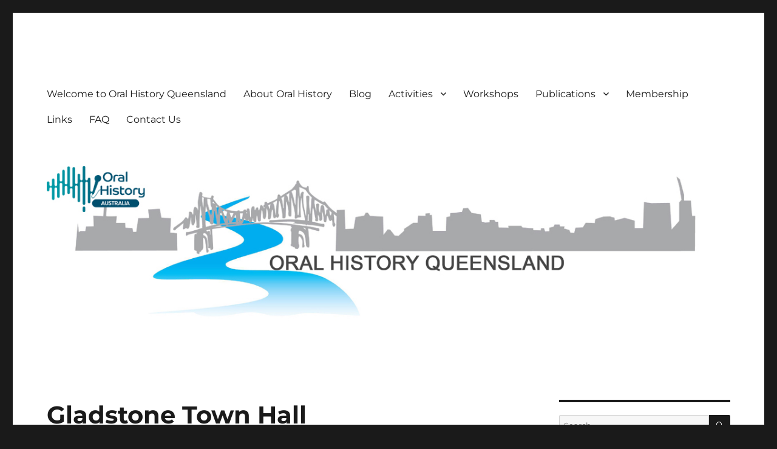

--- FILE ---
content_type: text/html; charset=UTF-8
request_url: https://ohq.org.au/gladstone-town-hall/
body_size: 8294
content:
<!DOCTYPE html>
<html lang="en-AU" class="no-js">
<head>
	<meta charset="UTF-8">
	<meta name="viewport" content="width=device-width, initial-scale=1.0">
	<link rel="profile" href="https://gmpg.org/xfn/11">
		<script>
(function(html){html.className = html.className.replace(/\bno-js\b/,'js')})(document.documentElement);
//# sourceURL=twentysixteen_javascript_detection
</script>
<title>Gladstone Town Hall &#8211; OHQ</title>
<meta name='robots' content='max-image-preview:large' />
<link rel='dns-prefetch' href='//www.googletagmanager.com' />
<link rel="alternate" type="application/rss+xml" title="OHQ &raquo; Feed" href="https://ohq.org.au/feed/" />
<link rel="alternate" type="application/rss+xml" title="OHQ &raquo; Comments Feed" href="https://ohq.org.au/comments/feed/" />
<link rel="alternate" title="oEmbed (JSON)" type="application/json+oembed" href="https://ohq.org.au/wp-json/oembed/1.0/embed?url=https%3A%2F%2Fohq.org.au%2Fgladstone-town-hall%2F" />
<link rel="alternate" title="oEmbed (XML)" type="text/xml+oembed" href="https://ohq.org.au/wp-json/oembed/1.0/embed?url=https%3A%2F%2Fohq.org.au%2Fgladstone-town-hall%2F&#038;format=xml" />
<style id='wp-img-auto-sizes-contain-inline-css'>
img:is([sizes=auto i],[sizes^="auto," i]){contain-intrinsic-size:3000px 1500px}
/*# sourceURL=wp-img-auto-sizes-contain-inline-css */
</style>
<style id='wp-emoji-styles-inline-css'>

	img.wp-smiley, img.emoji {
		display: inline !important;
		border: none !important;
		box-shadow: none !important;
		height: 1em !important;
		width: 1em !important;
		margin: 0 0.07em !important;
		vertical-align: -0.1em !important;
		background: none !important;
		padding: 0 !important;
	}
/*# sourceURL=wp-emoji-styles-inline-css */
</style>
<style id='wp-block-library-inline-css'>
:root{--wp-block-synced-color:#7a00df;--wp-block-synced-color--rgb:122,0,223;--wp-bound-block-color:var(--wp-block-synced-color);--wp-editor-canvas-background:#ddd;--wp-admin-theme-color:#007cba;--wp-admin-theme-color--rgb:0,124,186;--wp-admin-theme-color-darker-10:#006ba1;--wp-admin-theme-color-darker-10--rgb:0,107,160.5;--wp-admin-theme-color-darker-20:#005a87;--wp-admin-theme-color-darker-20--rgb:0,90,135;--wp-admin-border-width-focus:2px}@media (min-resolution:192dpi){:root{--wp-admin-border-width-focus:1.5px}}.wp-element-button{cursor:pointer}:root .has-very-light-gray-background-color{background-color:#eee}:root .has-very-dark-gray-background-color{background-color:#313131}:root .has-very-light-gray-color{color:#eee}:root .has-very-dark-gray-color{color:#313131}:root .has-vivid-green-cyan-to-vivid-cyan-blue-gradient-background{background:linear-gradient(135deg,#00d084,#0693e3)}:root .has-purple-crush-gradient-background{background:linear-gradient(135deg,#34e2e4,#4721fb 50%,#ab1dfe)}:root .has-hazy-dawn-gradient-background{background:linear-gradient(135deg,#faaca8,#dad0ec)}:root .has-subdued-olive-gradient-background{background:linear-gradient(135deg,#fafae1,#67a671)}:root .has-atomic-cream-gradient-background{background:linear-gradient(135deg,#fdd79a,#004a59)}:root .has-nightshade-gradient-background{background:linear-gradient(135deg,#330968,#31cdcf)}:root .has-midnight-gradient-background{background:linear-gradient(135deg,#020381,#2874fc)}:root{--wp--preset--font-size--normal:16px;--wp--preset--font-size--huge:42px}.has-regular-font-size{font-size:1em}.has-larger-font-size{font-size:2.625em}.has-normal-font-size{font-size:var(--wp--preset--font-size--normal)}.has-huge-font-size{font-size:var(--wp--preset--font-size--huge)}.has-text-align-center{text-align:center}.has-text-align-left{text-align:left}.has-text-align-right{text-align:right}.has-fit-text{white-space:nowrap!important}#end-resizable-editor-section{display:none}.aligncenter{clear:both}.items-justified-left{justify-content:flex-start}.items-justified-center{justify-content:center}.items-justified-right{justify-content:flex-end}.items-justified-space-between{justify-content:space-between}.screen-reader-text{border:0;clip-path:inset(50%);height:1px;margin:-1px;overflow:hidden;padding:0;position:absolute;width:1px;word-wrap:normal!important}.screen-reader-text:focus{background-color:#ddd;clip-path:none;color:#444;display:block;font-size:1em;height:auto;left:5px;line-height:normal;padding:15px 23px 14px;text-decoration:none;top:5px;width:auto;z-index:100000}html :where(.has-border-color){border-style:solid}html :where([style*=border-top-color]){border-top-style:solid}html :where([style*=border-right-color]){border-right-style:solid}html :where([style*=border-bottom-color]){border-bottom-style:solid}html :where([style*=border-left-color]){border-left-style:solid}html :where([style*=border-width]){border-style:solid}html :where([style*=border-top-width]){border-top-style:solid}html :where([style*=border-right-width]){border-right-style:solid}html :where([style*=border-bottom-width]){border-bottom-style:solid}html :where([style*=border-left-width]){border-left-style:solid}html :where(img[class*=wp-image-]){height:auto;max-width:100%}:where(figure){margin:0 0 1em}html :where(.is-position-sticky){--wp-admin--admin-bar--position-offset:var(--wp-admin--admin-bar--height,0px)}@media screen and (max-width:600px){html :where(.is-position-sticky){--wp-admin--admin-bar--position-offset:0px}}

/*# sourceURL=wp-block-library-inline-css */
</style><style id='global-styles-inline-css'>
:root{--wp--preset--aspect-ratio--square: 1;--wp--preset--aspect-ratio--4-3: 4/3;--wp--preset--aspect-ratio--3-4: 3/4;--wp--preset--aspect-ratio--3-2: 3/2;--wp--preset--aspect-ratio--2-3: 2/3;--wp--preset--aspect-ratio--16-9: 16/9;--wp--preset--aspect-ratio--9-16: 9/16;--wp--preset--color--black: #000000;--wp--preset--color--cyan-bluish-gray: #abb8c3;--wp--preset--color--white: #fff;--wp--preset--color--pale-pink: #f78da7;--wp--preset--color--vivid-red: #cf2e2e;--wp--preset--color--luminous-vivid-orange: #ff6900;--wp--preset--color--luminous-vivid-amber: #fcb900;--wp--preset--color--light-green-cyan: #7bdcb5;--wp--preset--color--vivid-green-cyan: #00d084;--wp--preset--color--pale-cyan-blue: #8ed1fc;--wp--preset--color--vivid-cyan-blue: #0693e3;--wp--preset--color--vivid-purple: #9b51e0;--wp--preset--color--dark-gray: #1a1a1a;--wp--preset--color--medium-gray: #686868;--wp--preset--color--light-gray: #e5e5e5;--wp--preset--color--blue-gray: #4d545c;--wp--preset--color--bright-blue: #007acc;--wp--preset--color--light-blue: #9adffd;--wp--preset--color--dark-brown: #402b30;--wp--preset--color--medium-brown: #774e24;--wp--preset--color--dark-red: #640c1f;--wp--preset--color--bright-red: #ff675f;--wp--preset--color--yellow: #ffef8e;--wp--preset--gradient--vivid-cyan-blue-to-vivid-purple: linear-gradient(135deg,rgb(6,147,227) 0%,rgb(155,81,224) 100%);--wp--preset--gradient--light-green-cyan-to-vivid-green-cyan: linear-gradient(135deg,rgb(122,220,180) 0%,rgb(0,208,130) 100%);--wp--preset--gradient--luminous-vivid-amber-to-luminous-vivid-orange: linear-gradient(135deg,rgb(252,185,0) 0%,rgb(255,105,0) 100%);--wp--preset--gradient--luminous-vivid-orange-to-vivid-red: linear-gradient(135deg,rgb(255,105,0) 0%,rgb(207,46,46) 100%);--wp--preset--gradient--very-light-gray-to-cyan-bluish-gray: linear-gradient(135deg,rgb(238,238,238) 0%,rgb(169,184,195) 100%);--wp--preset--gradient--cool-to-warm-spectrum: linear-gradient(135deg,rgb(74,234,220) 0%,rgb(151,120,209) 20%,rgb(207,42,186) 40%,rgb(238,44,130) 60%,rgb(251,105,98) 80%,rgb(254,248,76) 100%);--wp--preset--gradient--blush-light-purple: linear-gradient(135deg,rgb(255,206,236) 0%,rgb(152,150,240) 100%);--wp--preset--gradient--blush-bordeaux: linear-gradient(135deg,rgb(254,205,165) 0%,rgb(254,45,45) 50%,rgb(107,0,62) 100%);--wp--preset--gradient--luminous-dusk: linear-gradient(135deg,rgb(255,203,112) 0%,rgb(199,81,192) 50%,rgb(65,88,208) 100%);--wp--preset--gradient--pale-ocean: linear-gradient(135deg,rgb(255,245,203) 0%,rgb(182,227,212) 50%,rgb(51,167,181) 100%);--wp--preset--gradient--electric-grass: linear-gradient(135deg,rgb(202,248,128) 0%,rgb(113,206,126) 100%);--wp--preset--gradient--midnight: linear-gradient(135deg,rgb(2,3,129) 0%,rgb(40,116,252) 100%);--wp--preset--font-size--small: 13px;--wp--preset--font-size--medium: 20px;--wp--preset--font-size--large: 36px;--wp--preset--font-size--x-large: 42px;--wp--preset--spacing--20: 0.44rem;--wp--preset--spacing--30: 0.67rem;--wp--preset--spacing--40: 1rem;--wp--preset--spacing--50: 1.5rem;--wp--preset--spacing--60: 2.25rem;--wp--preset--spacing--70: 3.38rem;--wp--preset--spacing--80: 5.06rem;--wp--preset--shadow--natural: 6px 6px 9px rgba(0, 0, 0, 0.2);--wp--preset--shadow--deep: 12px 12px 50px rgba(0, 0, 0, 0.4);--wp--preset--shadow--sharp: 6px 6px 0px rgba(0, 0, 0, 0.2);--wp--preset--shadow--outlined: 6px 6px 0px -3px rgb(255, 255, 255), 6px 6px rgb(0, 0, 0);--wp--preset--shadow--crisp: 6px 6px 0px rgb(0, 0, 0);}:where(.is-layout-flex){gap: 0.5em;}:where(.is-layout-grid){gap: 0.5em;}body .is-layout-flex{display: flex;}.is-layout-flex{flex-wrap: wrap;align-items: center;}.is-layout-flex > :is(*, div){margin: 0;}body .is-layout-grid{display: grid;}.is-layout-grid > :is(*, div){margin: 0;}:where(.wp-block-columns.is-layout-flex){gap: 2em;}:where(.wp-block-columns.is-layout-grid){gap: 2em;}:where(.wp-block-post-template.is-layout-flex){gap: 1.25em;}:where(.wp-block-post-template.is-layout-grid){gap: 1.25em;}.has-black-color{color: var(--wp--preset--color--black) !important;}.has-cyan-bluish-gray-color{color: var(--wp--preset--color--cyan-bluish-gray) !important;}.has-white-color{color: var(--wp--preset--color--white) !important;}.has-pale-pink-color{color: var(--wp--preset--color--pale-pink) !important;}.has-vivid-red-color{color: var(--wp--preset--color--vivid-red) !important;}.has-luminous-vivid-orange-color{color: var(--wp--preset--color--luminous-vivid-orange) !important;}.has-luminous-vivid-amber-color{color: var(--wp--preset--color--luminous-vivid-amber) !important;}.has-light-green-cyan-color{color: var(--wp--preset--color--light-green-cyan) !important;}.has-vivid-green-cyan-color{color: var(--wp--preset--color--vivid-green-cyan) !important;}.has-pale-cyan-blue-color{color: var(--wp--preset--color--pale-cyan-blue) !important;}.has-vivid-cyan-blue-color{color: var(--wp--preset--color--vivid-cyan-blue) !important;}.has-vivid-purple-color{color: var(--wp--preset--color--vivid-purple) !important;}.has-black-background-color{background-color: var(--wp--preset--color--black) !important;}.has-cyan-bluish-gray-background-color{background-color: var(--wp--preset--color--cyan-bluish-gray) !important;}.has-white-background-color{background-color: var(--wp--preset--color--white) !important;}.has-pale-pink-background-color{background-color: var(--wp--preset--color--pale-pink) !important;}.has-vivid-red-background-color{background-color: var(--wp--preset--color--vivid-red) !important;}.has-luminous-vivid-orange-background-color{background-color: var(--wp--preset--color--luminous-vivid-orange) !important;}.has-luminous-vivid-amber-background-color{background-color: var(--wp--preset--color--luminous-vivid-amber) !important;}.has-light-green-cyan-background-color{background-color: var(--wp--preset--color--light-green-cyan) !important;}.has-vivid-green-cyan-background-color{background-color: var(--wp--preset--color--vivid-green-cyan) !important;}.has-pale-cyan-blue-background-color{background-color: var(--wp--preset--color--pale-cyan-blue) !important;}.has-vivid-cyan-blue-background-color{background-color: var(--wp--preset--color--vivid-cyan-blue) !important;}.has-vivid-purple-background-color{background-color: var(--wp--preset--color--vivid-purple) !important;}.has-black-border-color{border-color: var(--wp--preset--color--black) !important;}.has-cyan-bluish-gray-border-color{border-color: var(--wp--preset--color--cyan-bluish-gray) !important;}.has-white-border-color{border-color: var(--wp--preset--color--white) !important;}.has-pale-pink-border-color{border-color: var(--wp--preset--color--pale-pink) !important;}.has-vivid-red-border-color{border-color: var(--wp--preset--color--vivid-red) !important;}.has-luminous-vivid-orange-border-color{border-color: var(--wp--preset--color--luminous-vivid-orange) !important;}.has-luminous-vivid-amber-border-color{border-color: var(--wp--preset--color--luminous-vivid-amber) !important;}.has-light-green-cyan-border-color{border-color: var(--wp--preset--color--light-green-cyan) !important;}.has-vivid-green-cyan-border-color{border-color: var(--wp--preset--color--vivid-green-cyan) !important;}.has-pale-cyan-blue-border-color{border-color: var(--wp--preset--color--pale-cyan-blue) !important;}.has-vivid-cyan-blue-border-color{border-color: var(--wp--preset--color--vivid-cyan-blue) !important;}.has-vivid-purple-border-color{border-color: var(--wp--preset--color--vivid-purple) !important;}.has-vivid-cyan-blue-to-vivid-purple-gradient-background{background: var(--wp--preset--gradient--vivid-cyan-blue-to-vivid-purple) !important;}.has-light-green-cyan-to-vivid-green-cyan-gradient-background{background: var(--wp--preset--gradient--light-green-cyan-to-vivid-green-cyan) !important;}.has-luminous-vivid-amber-to-luminous-vivid-orange-gradient-background{background: var(--wp--preset--gradient--luminous-vivid-amber-to-luminous-vivid-orange) !important;}.has-luminous-vivid-orange-to-vivid-red-gradient-background{background: var(--wp--preset--gradient--luminous-vivid-orange-to-vivid-red) !important;}.has-very-light-gray-to-cyan-bluish-gray-gradient-background{background: var(--wp--preset--gradient--very-light-gray-to-cyan-bluish-gray) !important;}.has-cool-to-warm-spectrum-gradient-background{background: var(--wp--preset--gradient--cool-to-warm-spectrum) !important;}.has-blush-light-purple-gradient-background{background: var(--wp--preset--gradient--blush-light-purple) !important;}.has-blush-bordeaux-gradient-background{background: var(--wp--preset--gradient--blush-bordeaux) !important;}.has-luminous-dusk-gradient-background{background: var(--wp--preset--gradient--luminous-dusk) !important;}.has-pale-ocean-gradient-background{background: var(--wp--preset--gradient--pale-ocean) !important;}.has-electric-grass-gradient-background{background: var(--wp--preset--gradient--electric-grass) !important;}.has-midnight-gradient-background{background: var(--wp--preset--gradient--midnight) !important;}.has-small-font-size{font-size: var(--wp--preset--font-size--small) !important;}.has-medium-font-size{font-size: var(--wp--preset--font-size--medium) !important;}.has-large-font-size{font-size: var(--wp--preset--font-size--large) !important;}.has-x-large-font-size{font-size: var(--wp--preset--font-size--x-large) !important;}
/*# sourceURL=global-styles-inline-css */
</style>

<style id='classic-theme-styles-inline-css'>
/*! This file is auto-generated */
.wp-block-button__link{color:#fff;background-color:#32373c;border-radius:9999px;box-shadow:none;text-decoration:none;padding:calc(.667em + 2px) calc(1.333em + 2px);font-size:1.125em}.wp-block-file__button{background:#32373c;color:#fff;text-decoration:none}
/*# sourceURL=/wp-includes/css/classic-themes.min.css */
</style>
<link rel='stylesheet' id='fcbkbttn_icon-css' href='https://ohq.org.au/wp-content/plugins/facebook-button-plugin/css/icon.css?ver=2.77' media='all' />
<link rel='stylesheet' id='fcbkbttn_stylesheet-css' href='https://ohq.org.au/wp-content/plugins/facebook-button-plugin/css/style.css?ver=2.77' media='all' />
<link rel='stylesheet' id='twentysixteen-fonts-css' href='https://ohq.org.au/wp-content/themes/twentysixteen/fonts/merriweather-plus-montserrat-plus-inconsolata.css?ver=20230328' media='all' />
<link rel='stylesheet' id='genericons-css' href='https://ohq.org.au/wp-content/themes/twentysixteen/genericons/genericons.css?ver=20251101' media='all' />
<link rel='stylesheet' id='twentysixteen-style-css' href='https://ohq.org.au/wp-content/themes/twentysixteen/style.css?ver=20251202' media='all' />
<link rel='stylesheet' id='twentysixteen-block-style-css' href='https://ohq.org.au/wp-content/themes/twentysixteen/css/blocks.css?ver=20240817' media='all' />
<script src="https://ohq.org.au/wp-includes/js/jquery/jquery.min.js?ver=3.7.1" id="jquery-core-js"></script>
<script src="https://ohq.org.au/wp-includes/js/jquery/jquery-migrate.min.js?ver=3.4.1" id="jquery-migrate-js"></script>
<script id="twentysixteen-script-js-extra">
var screenReaderText = {"expand":"expand child menu","collapse":"collapse child menu"};
//# sourceURL=twentysixteen-script-js-extra
</script>
<script src="https://ohq.org.au/wp-content/themes/twentysixteen/js/functions.js?ver=20230629" id="twentysixteen-script-js" defer data-wp-strategy="defer"></script>
<link rel="https://api.w.org/" href="https://ohq.org.au/wp-json/" /><link rel="alternate" title="JSON" type="application/json" href="https://ohq.org.au/wp-json/wp/v2/posts/1523" /><link rel="EditURI" type="application/rsd+xml" title="RSD" href="https://ohq.org.au/xmlrpc.php?rsd" />
<meta name="generator" content="WordPress 6.9" />
<link rel="canonical" href="https://ohq.org.au/gladstone-town-hall/" />
<link rel='shortlink' href='https://ohq.org.au/?p=1523' />
<meta name="generator" content="Site Kit by Google 1.170.0" />		<style type="text/css" id="twentysixteen-header-css">
		.site-branding {
			margin: 0 auto 0 0;
		}

		.site-branding .site-title,
		.site-description {
			clip-path: inset(50%);
			position: absolute;
		}
		</style>
		</head>

<body class="wp-singular post-template-default single single-post postid-1523 single-format-standard wp-embed-responsive wp-theme-twentysixteen">
<div id="page" class="site">
	<div class="site-inner">
		<a class="skip-link screen-reader-text" href="#content">
			Skip to content		</a>

		<header id="masthead" class="site-header">
			<div class="site-header-main">
				<div class="site-branding">
											<p class="site-title"><a href="https://ohq.org.au/" rel="home" >OHQ</a></p>
												<p class="site-description">Oral History Queensland Inc</p>
									</div><!-- .site-branding -->

									<button id="menu-toggle" class="menu-toggle">Menu</button>

					<div id="site-header-menu" class="site-header-menu">
													<nav id="site-navigation" class="main-navigation" aria-label="Primary Menu">
								<div class="menu-main-menu-container"><ul id="menu-main-menu" class="primary-menu"><li id="menu-item-2422" class="menu-item menu-item-type-post_type menu-item-object-page menu-item-home menu-item-2422"><a href="https://ohq.org.au/">Welcome to Oral History Queensland</a></li>
<li id="menu-item-2423" class="menu-item menu-item-type-post_type menu-item-object-page menu-item-2423"><a href="https://ohq.org.au/oral-history/">About Oral History</a></li>
<li id="menu-item-2446" class="menu-item menu-item-type-post_type menu-item-object-page current_page_parent menu-item-2446"><a href="https://ohq.org.au/blog/">Blog</a></li>
<li id="menu-item-11" class="menu-item menu-item-type-custom menu-item-object-custom menu-item-has-children menu-item-11"><a href="#">Activities</a>
<ul class="sub-menu">
	<li id="menu-item-2425" class="menu-item menu-item-type-post_type menu-item-object-page menu-item-2425"><a href="https://ohq.org.au/conferences/">Upcoming Conferences</a></li>
	<li id="menu-item-4218" class="menu-item menu-item-type-post_type menu-item-object-page menu-item-4218"><a href="https://ohq.org.au/awards/">Awards</a></li>
	<li id="menu-item-2427" class="menu-item menu-item-type-post_type menu-item-object-page menu-item-2427"><a href="https://ohq.org.au/projects/">Projects</a></li>
	<li id="menu-item-2426" class="menu-item menu-item-type-post_type menu-item-object-page menu-item-2426"><a href="https://ohq.org.au/presentations/">Upcoming Presentations</a></li>
</ul>
</li>
<li id="menu-item-2424" class="menu-item menu-item-type-post_type menu-item-object-page menu-item-2424"><a href="https://ohq.org.au/workshops/">Workshops</a></li>
<li id="menu-item-12" class="menu-item menu-item-type-custom menu-item-object-custom menu-item-has-children menu-item-12"><a href="#">Publications</a>
<ul class="sub-menu">
	<li id="menu-item-2460" class="menu-item menu-item-type-post_type menu-item-object-page menu-item-2460"><a href="https://ohq.org.au/e-bulletins/">E-Bulletins</a></li>
	<li id="menu-item-4215" class="menu-item menu-item-type-post_type menu-item-object-page menu-item-4215"><a href="https://ohq.org.au/oral-history-australia-journal/">Oral History Australia Journal</a></li>
	<li id="menu-item-2461" class="menu-item menu-item-type-post_type menu-item-object-page menu-item-2461"><a href="https://ohq.org.au/conference-papers/">2007 Conference Papers</a></li>
	<li id="menu-item-2462" class="menu-item menu-item-type-post_type menu-item-object-page menu-item-2462"><a href="https://ohq.org.au/books/">Oral History Handbook</a></li>
</ul>
</li>
<li id="menu-item-2428" class="menu-item menu-item-type-post_type menu-item-object-page menu-item-2428"><a href="https://ohq.org.au/membership/">Membership</a></li>
<li id="menu-item-2429" class="menu-item menu-item-type-post_type menu-item-object-page menu-item-2429"><a href="https://ohq.org.au/links/">Links</a></li>
<li id="menu-item-2430" class="menu-item menu-item-type-post_type menu-item-object-page menu-item-2430"><a href="https://ohq.org.au/faq/">FAQ</a></li>
<li id="menu-item-2447" class="menu-item menu-item-type-post_type menu-item-object-page menu-item-2447"><a href="https://ohq.org.au/contact-us/">Contact Us</a></li>
</ul></div>							</nav><!-- .main-navigation -->
						
											</div><!-- .site-header-menu -->
							</div><!-- .site-header-main -->

											<div class="header-image">
					<a href="https://ohq.org.au/" rel="home" >
						<img src="https://ohq.org.au/wp-content/uploads/2021/01/Website-heading-smaller.jpg" width="1200" height="291" alt="OHQ" sizes="(max-width: 709px) 85vw, (max-width: 909px) 81vw, (max-width: 1362px) 88vw, 1200px" srcset="https://ohq.org.au/wp-content/uploads/2021/01/Website-heading-smaller.jpg 1200w, https://ohq.org.au/wp-content/uploads/2021/01/Website-heading-smaller-300x73.jpg 300w, https://ohq.org.au/wp-content/uploads/2021/01/Website-heading-smaller-768x186.jpg 768w, https://ohq.org.au/wp-content/uploads/2021/01/Website-heading-smaller-1024x248.jpg 1024w" decoding="async" fetchpriority="high" />					</a>
				</div><!-- .header-image -->
					</header><!-- .site-header -->

		<div id="content" class="site-content">

<div id="primary" class="content-area">
	<main id="main" class="site-main">
		
<article id="post-1523" class="post-1523 post type-post status-publish format-standard hentry category-uncategorized tag-gladstone tag-gladstone-town-hall">
	<header class="entry-header">
		<h1 class="entry-title">Gladstone Town Hall</h1>	</header><!-- .entry-header -->

	
	
	<div class="entry-content">
		<p>
	The Gladstone Regional Art Gallery and Museum has seen thousands of local faces and tourists pass through its doors over the years.&nbsp; A historical exhibition will take a look back at the building&#39;s diverse uses when it celebrates its 80th birthday.&nbsp; For full story click <a href="http://www.gladstoneobserver.com.au/news/town-hall-building-turns-80-years-old/2377057/">here</a>.</p>
	</div><!-- .entry-content -->

	<footer class="entry-footer">
		<span class="byline"><img alt='' src='https://secure.gravatar.com/avatar/1dc4d000d7e7fbb9022d2b318f36185bc85e25c11e112d2aec3bb0ed70af0496?s=49&#038;d=mm&#038;r=g' srcset='https://secure.gravatar.com/avatar/1dc4d000d7e7fbb9022d2b318f36185bc85e25c11e112d2aec3bb0ed70af0496?s=98&#038;d=mm&#038;r=g 2x' class='avatar avatar-49 photo' height='49' width='49' decoding='async'/><span class="screen-reader-text">Author </span><span class="author vcard"><a class="url fn n" href="https://ohq.org.au/author/ohadmin/">ohadmin</a></span></span><span class="posted-on"><span class="screen-reader-text">Posted on </span><a href="https://ohq.org.au/gladstone-town-hall/" rel="bookmark"><time class="entry-date published updated" datetime="2014-09-17T07:09:40+10:00">September 17, 2014</time></a></span><span class="cat-links"><span class="screen-reader-text">Categories </span><a href="https://ohq.org.au/category/uncategorized/" rel="category tag">Uncategorized</a></span><span class="tags-links"><span class="screen-reader-text">Tags </span><a href="https://ohq.org.au/tag/gladstone/" rel="tag">Gladstone</a>, <a href="https://ohq.org.au/tag/gladstone-town-hall/" rel="tag">Gladstone Town Hall</a></span>			</footer><!-- .entry-footer -->
</article><!-- #post-1523 -->

	<nav class="navigation post-navigation" aria-label="Posts">
		<h2 class="screen-reader-text">Post navigation</h2>
		<div class="nav-links"><div class="nav-previous"><a href="https://ohq.org.au/cypress-memories/" rel="prev"><span class="meta-nav" aria-hidden="true">Previous</span> <span class="screen-reader-text">Previous post:</span> <span class="post-title">Cypress Memories</span></a></div><div class="nav-next"><a href="https://ohq.org.au/leetons-oral-history/" rel="next"><span class="meta-nav" aria-hidden="true">Next</span> <span class="screen-reader-text">Next post:</span> <span class="post-title">Leeton&#8217;s Oral History</span></a></div></div>
	</nav>
	</main><!-- .site-main -->

	
</div><!-- .content-area -->


	<aside id="secondary" class="sidebar widget-area">
		<section id="search-2" class="widget widget_search">
<form role="search" method="get" class="search-form" action="https://ohq.org.au/">
	<label>
		<span class="screen-reader-text">
			Search for:		</span>
		<input type="search" class="search-field" placeholder="Search &hellip;" value="" name="s" />
	</label>
	<button type="submit" class="search-submit"><span class="screen-reader-text">
		Search	</span></button>
</form>
</section>
		<section id="recent-posts-3" class="widget widget_recent_entries">
		<h2 class="widget-title">Recent Posts</h2><nav aria-label="Recent Posts">
		<ul>
											<li>
					<a href="https://ohq.org.au/zoom-in-for-two-oha-conference-papers/">Zoom in for Two OHA Conference Papers</a>
									</li>
											<li>
					<a href="https://ohq.org.au/oral-history-australia-national-conference/">Oral History Australia National Conference</a>
									</li>
											<li>
					<a href="https://ohq.org.au/celebration-for-the-museums-ngali-dullan-we-remain-exhibition/">Celebration for the Museum’s Ngali Dullan &#8211; We Remain exhibition</a>
									</li>
											<li>
					<a href="https://ohq.org.au/story-of-the-computer-mouse/">Story of the computer mouse</a>
									</li>
											<li>
					<a href="https://ohq.org.au/preserving-family-history/">Preserving family history</a>
									</li>
					</ul>

		</nav></section><section id="archives-2" class="widget widget_archive"><h2 class="widget-title">Archives</h2>		<label class="screen-reader-text" for="archives-dropdown-2">Archives</label>
		<select id="archives-dropdown-2" name="archive-dropdown">
			
			<option value="">Select Month</option>
				<option value='https://ohq.org.au/2025/04/'> April 2025 </option>
	<option value='https://ohq.org.au/2024/06/'> June 2024 </option>
	<option value='https://ohq.org.au/2023/12/'> December 2023 </option>
	<option value='https://ohq.org.au/2023/08/'> August 2023 </option>
	<option value='https://ohq.org.au/2023/07/'> July 2023 </option>
	<option value='https://ohq.org.au/2023/06/'> June 2023 </option>
	<option value='https://ohq.org.au/2023/05/'> May 2023 </option>
	<option value='https://ohq.org.au/2023/04/'> April 2023 </option>
	<option value='https://ohq.org.au/2023/03/'> March 2023 </option>
	<option value='https://ohq.org.au/2023/02/'> February 2023 </option>
	<option value='https://ohq.org.au/2023/01/'> January 2023 </option>
	<option value='https://ohq.org.au/2022/12/'> December 2022 </option>
	<option value='https://ohq.org.au/2022/11/'> November 2022 </option>
	<option value='https://ohq.org.au/2021/11/'> November 2021 </option>
	<option value='https://ohq.org.au/2021/10/'> October 2021 </option>
	<option value='https://ohq.org.au/2021/09/'> September 2021 </option>
	<option value='https://ohq.org.au/2021/08/'> August 2021 </option>
	<option value='https://ohq.org.au/2021/07/'> July 2021 </option>
	<option value='https://ohq.org.au/2021/06/'> June 2021 </option>
	<option value='https://ohq.org.au/2021/05/'> May 2021 </option>
	<option value='https://ohq.org.au/2021/04/'> April 2021 </option>
	<option value='https://ohq.org.au/2021/03/'> March 2021 </option>
	<option value='https://ohq.org.au/2021/02/'> February 2021 </option>
	<option value='https://ohq.org.au/2021/01/'> January 2021 </option>
	<option value='https://ohq.org.au/2020/12/'> December 2020 </option>
	<option value='https://ohq.org.au/2020/11/'> November 2020 </option>
	<option value='https://ohq.org.au/2020/10/'> October 2020 </option>
	<option value='https://ohq.org.au/2020/09/'> September 2020 </option>
	<option value='https://ohq.org.au/2020/08/'> August 2020 </option>
	<option value='https://ohq.org.au/2020/07/'> July 2020 </option>
	<option value='https://ohq.org.au/2020/06/'> June 2020 </option>
	<option value='https://ohq.org.au/2020/05/'> May 2020 </option>
	<option value='https://ohq.org.au/2020/04/'> April 2020 </option>
	<option value='https://ohq.org.au/2020/03/'> March 2020 </option>
	<option value='https://ohq.org.au/2020/02/'> February 2020 </option>
	<option value='https://ohq.org.au/2020/01/'> January 2020 </option>
	<option value='https://ohq.org.au/2019/12/'> December 2019 </option>
	<option value='https://ohq.org.au/2019/11/'> November 2019 </option>
	<option value='https://ohq.org.au/2019/10/'> October 2019 </option>
	<option value='https://ohq.org.au/2019/09/'> September 2019 </option>
	<option value='https://ohq.org.au/2019/08/'> August 2019 </option>
	<option value='https://ohq.org.au/2019/06/'> June 2019 </option>
	<option value='https://ohq.org.au/2019/05/'> May 2019 </option>
	<option value='https://ohq.org.au/2019/04/'> April 2019 </option>
	<option value='https://ohq.org.au/2019/02/'> February 2019 </option>
	<option value='https://ohq.org.au/2019/01/'> January 2019 </option>
	<option value='https://ohq.org.au/2018/12/'> December 2018 </option>
	<option value='https://ohq.org.au/2018/11/'> November 2018 </option>
	<option value='https://ohq.org.au/2018/10/'> October 2018 </option>
	<option value='https://ohq.org.au/2018/07/'> July 2018 </option>
	<option value='https://ohq.org.au/2018/06/'> June 2018 </option>
	<option value='https://ohq.org.au/2018/05/'> May 2018 </option>
	<option value='https://ohq.org.au/2018/04/'> April 2018 </option>
	<option value='https://ohq.org.au/2018/01/'> January 2018 </option>
	<option value='https://ohq.org.au/2017/12/'> December 2017 </option>
	<option value='https://ohq.org.au/2017/11/'> November 2017 </option>
	<option value='https://ohq.org.au/2017/10/'> October 2017 </option>
	<option value='https://ohq.org.au/2017/09/'> September 2017 </option>
	<option value='https://ohq.org.au/2017/08/'> August 2017 </option>
	<option value='https://ohq.org.au/2017/07/'> July 2017 </option>
	<option value='https://ohq.org.au/2017/06/'> June 2017 </option>
	<option value='https://ohq.org.au/2017/05/'> May 2017 </option>
	<option value='https://ohq.org.au/2017/04/'> April 2017 </option>
	<option value='https://ohq.org.au/2017/03/'> March 2017 </option>
	<option value='https://ohq.org.au/2017/02/'> February 2017 </option>
	<option value='https://ohq.org.au/2017/01/'> January 2017 </option>
	<option value='https://ohq.org.au/2016/12/'> December 2016 </option>
	<option value='https://ohq.org.au/2016/11/'> November 2016 </option>
	<option value='https://ohq.org.au/2016/10/'> October 2016 </option>
	<option value='https://ohq.org.au/2016/09/'> September 2016 </option>
	<option value='https://ohq.org.au/2016/08/'> August 2016 </option>
	<option value='https://ohq.org.au/2016/07/'> July 2016 </option>
	<option value='https://ohq.org.au/2016/06/'> June 2016 </option>
	<option value='https://ohq.org.au/2016/05/'> May 2016 </option>
	<option value='https://ohq.org.au/2016/04/'> April 2016 </option>
	<option value='https://ohq.org.au/2016/03/'> March 2016 </option>
	<option value='https://ohq.org.au/2016/02/'> February 2016 </option>
	<option value='https://ohq.org.au/2016/01/'> January 2016 </option>
	<option value='https://ohq.org.au/2015/12/'> December 2015 </option>
	<option value='https://ohq.org.au/2015/11/'> November 2015 </option>
	<option value='https://ohq.org.au/2015/10/'> October 2015 </option>
	<option value='https://ohq.org.au/2015/09/'> September 2015 </option>
	<option value='https://ohq.org.au/2015/08/'> August 2015 </option>
	<option value='https://ohq.org.au/2015/07/'> July 2015 </option>
	<option value='https://ohq.org.au/2015/06/'> June 2015 </option>
	<option value='https://ohq.org.au/2015/05/'> May 2015 </option>
	<option value='https://ohq.org.au/2015/04/'> April 2015 </option>
	<option value='https://ohq.org.au/2015/03/'> March 2015 </option>
	<option value='https://ohq.org.au/2015/02/'> February 2015 </option>
	<option value='https://ohq.org.au/2015/01/'> January 2015 </option>
	<option value='https://ohq.org.au/2014/12/'> December 2014 </option>
	<option value='https://ohq.org.au/2014/09/'> September 2014 </option>
	<option value='https://ohq.org.au/2014/08/'> August 2014 </option>
	<option value='https://ohq.org.au/2014/07/'> July 2014 </option>
	<option value='https://ohq.org.au/2014/06/'> June 2014 </option>
	<option value='https://ohq.org.au/2014/05/'> May 2014 </option>
	<option value='https://ohq.org.au/2014/04/'> April 2014 </option>
	<option value='https://ohq.org.au/2014/03/'> March 2014 </option>
	<option value='https://ohq.org.au/2014/02/'> February 2014 </option>
	<option value='https://ohq.org.au/2014/01/'> January 2014 </option>
	<option value='https://ohq.org.au/2013/12/'> December 2013 </option>
	<option value='https://ohq.org.au/2013/11/'> November 2013 </option>
	<option value='https://ohq.org.au/2013/10/'> October 2013 </option>
	<option value='https://ohq.org.au/2013/09/'> September 2013 </option>
	<option value='https://ohq.org.au/2013/08/'> August 2013 </option>
	<option value='https://ohq.org.au/2013/07/'> July 2013 </option>
	<option value='https://ohq.org.au/2013/06/'> June 2013 </option>
	<option value='https://ohq.org.au/2013/05/'> May 2013 </option>
	<option value='https://ohq.org.au/2013/04/'> April 2013 </option>
	<option value='https://ohq.org.au/2013/03/'> March 2013 </option>
	<option value='https://ohq.org.au/2013/02/'> February 2013 </option>
	<option value='https://ohq.org.au/2013/01/'> January 2013 </option>
	<option value='https://ohq.org.au/2012/12/'> December 2012 </option>
	<option value='https://ohq.org.au/2012/09/'> September 2012 </option>
	<option value='https://ohq.org.au/2012/08/'> August 2012 </option>
	<option value='https://ohq.org.au/2012/07/'> July 2012 </option>
	<option value='https://ohq.org.au/2012/06/'> June 2012 </option>
	<option value='https://ohq.org.au/2012/05/'> May 2012 </option>
	<option value='https://ohq.org.au/2012/04/'> April 2012 </option>
	<option value='https://ohq.org.au/2012/03/'> March 2012 </option>
	<option value='https://ohq.org.au/2012/02/'> February 2012 </option>
	<option value='https://ohq.org.au/2012/01/'> January 2012 </option>
	<option value='https://ohq.org.au/2011/12/'> December 2011 </option>
	<option value='https://ohq.org.au/2011/11/'> November 2011 </option>
	<option value='https://ohq.org.au/2011/10/'> October 2011 </option>
	<option value='https://ohq.org.au/2011/09/'> September 2011 </option>
	<option value='https://ohq.org.au/2011/08/'> August 2011 </option>
	<option value='https://ohq.org.au/2011/07/'> July 2011 </option>
	<option value='https://ohq.org.au/2011/06/'> June 2011 </option>
	<option value='https://ohq.org.au/2011/05/'> May 2011 </option>
	<option value='https://ohq.org.au/2011/04/'> April 2011 </option>
	<option value='https://ohq.org.au/2009/04/'> April 2009 </option>

		</select>

			<script>
( ( dropdownId ) => {
	const dropdown = document.getElementById( dropdownId );
	function onSelectChange() {
		setTimeout( () => {
			if ( 'escape' === dropdown.dataset.lastkey ) {
				return;
			}
			if ( dropdown.value ) {
				document.location.href = dropdown.value;
			}
		}, 250 );
	}
	function onKeyUp( event ) {
		if ( 'Escape' === event.key ) {
			dropdown.dataset.lastkey = 'escape';
		} else {
			delete dropdown.dataset.lastkey;
		}
	}
	function onClick() {
		delete dropdown.dataset.lastkey;
	}
	dropdown.addEventListener( 'keyup', onKeyUp );
	dropdown.addEventListener( 'click', onClick );
	dropdown.addEventListener( 'change', onSelectChange );
})( "archives-dropdown-2" );

//# sourceURL=WP_Widget_Archives%3A%3Awidget
</script>
</section>	</aside><!-- .sidebar .widget-area -->

		</div><!-- .site-content -->

		<footer id="colophon" class="site-footer">
							<nav class="main-navigation" aria-label="Footer Primary Menu">
					<div class="menu-main-menu-container"><ul id="menu-main-menu-1" class="primary-menu"><li class="menu-item menu-item-type-post_type menu-item-object-page menu-item-home menu-item-2422"><a href="https://ohq.org.au/">Welcome to Oral History Queensland</a></li>
<li class="menu-item menu-item-type-post_type menu-item-object-page menu-item-2423"><a href="https://ohq.org.au/oral-history/">About Oral History</a></li>
<li class="menu-item menu-item-type-post_type menu-item-object-page current_page_parent menu-item-2446"><a href="https://ohq.org.au/blog/">Blog</a></li>
<li class="menu-item menu-item-type-custom menu-item-object-custom menu-item-has-children menu-item-11"><a href="#">Activities</a>
<ul class="sub-menu">
	<li class="menu-item menu-item-type-post_type menu-item-object-page menu-item-2425"><a href="https://ohq.org.au/conferences/">Upcoming Conferences</a></li>
	<li class="menu-item menu-item-type-post_type menu-item-object-page menu-item-4218"><a href="https://ohq.org.au/awards/">Awards</a></li>
	<li class="menu-item menu-item-type-post_type menu-item-object-page menu-item-2427"><a href="https://ohq.org.au/projects/">Projects</a></li>
	<li class="menu-item menu-item-type-post_type menu-item-object-page menu-item-2426"><a href="https://ohq.org.au/presentations/">Upcoming Presentations</a></li>
</ul>
</li>
<li class="menu-item menu-item-type-post_type menu-item-object-page menu-item-2424"><a href="https://ohq.org.au/workshops/">Workshops</a></li>
<li class="menu-item menu-item-type-custom menu-item-object-custom menu-item-has-children menu-item-12"><a href="#">Publications</a>
<ul class="sub-menu">
	<li class="menu-item menu-item-type-post_type menu-item-object-page menu-item-2460"><a href="https://ohq.org.au/e-bulletins/">E-Bulletins</a></li>
	<li class="menu-item menu-item-type-post_type menu-item-object-page menu-item-4215"><a href="https://ohq.org.au/oral-history-australia-journal/">Oral History Australia Journal</a></li>
	<li class="menu-item menu-item-type-post_type menu-item-object-page menu-item-2461"><a href="https://ohq.org.au/conference-papers/">2007 Conference Papers</a></li>
	<li class="menu-item menu-item-type-post_type menu-item-object-page menu-item-2462"><a href="https://ohq.org.au/books/">Oral History Handbook</a></li>
</ul>
</li>
<li class="menu-item menu-item-type-post_type menu-item-object-page menu-item-2428"><a href="https://ohq.org.au/membership/">Membership</a></li>
<li class="menu-item menu-item-type-post_type menu-item-object-page menu-item-2429"><a href="https://ohq.org.au/links/">Links</a></li>
<li class="menu-item menu-item-type-post_type menu-item-object-page menu-item-2430"><a href="https://ohq.org.au/faq/">FAQ</a></li>
<li class="menu-item menu-item-type-post_type menu-item-object-page menu-item-2447"><a href="https://ohq.org.au/contact-us/">Contact Us</a></li>
</ul></div>				</nav><!-- .main-navigation -->
			
			
			<div class="site-info">
								<span class="site-title"><a href="https://ohq.org.au/" rel="home">OHQ</a></span>
								<a href="https://wordpress.org/" class="imprint">
					Proudly powered by WordPress				</a>
			</div><!-- .site-info -->
		</footer><!-- .site-footer -->
	</div><!-- .site-inner -->
</div><!-- .site -->

<script type="speculationrules">
{"prefetch":[{"source":"document","where":{"and":[{"href_matches":"/*"},{"not":{"href_matches":["/wp-*.php","/wp-admin/*","/wp-content/uploads/*","/wp-content/*","/wp-content/plugins/*","/wp-content/themes/twentysixteen/*","/*\\?(.+)"]}},{"not":{"selector_matches":"a[rel~=\"nofollow\"]"}},{"not":{"selector_matches":".no-prefetch, .no-prefetch a"}}]},"eagerness":"conservative"}]}
</script>
<script src="https://ohq.org.au/wp-content/plugins/facebook-button-plugin/js/script.js?ver=2.77" id="fcbkbttn_script-js"></script>
<script id="wp-emoji-settings" type="application/json">
{"baseUrl":"https://s.w.org/images/core/emoji/17.0.2/72x72/","ext":".png","svgUrl":"https://s.w.org/images/core/emoji/17.0.2/svg/","svgExt":".svg","source":{"concatemoji":"https://ohq.org.au/wp-includes/js/wp-emoji-release.min.js?ver=6.9"}}
</script>
<script type="module">
/*! This file is auto-generated */
const a=JSON.parse(document.getElementById("wp-emoji-settings").textContent),o=(window._wpemojiSettings=a,"wpEmojiSettingsSupports"),s=["flag","emoji"];function i(e){try{var t={supportTests:e,timestamp:(new Date).valueOf()};sessionStorage.setItem(o,JSON.stringify(t))}catch(e){}}function c(e,t,n){e.clearRect(0,0,e.canvas.width,e.canvas.height),e.fillText(t,0,0);t=new Uint32Array(e.getImageData(0,0,e.canvas.width,e.canvas.height).data);e.clearRect(0,0,e.canvas.width,e.canvas.height),e.fillText(n,0,0);const a=new Uint32Array(e.getImageData(0,0,e.canvas.width,e.canvas.height).data);return t.every((e,t)=>e===a[t])}function p(e,t){e.clearRect(0,0,e.canvas.width,e.canvas.height),e.fillText(t,0,0);var n=e.getImageData(16,16,1,1);for(let e=0;e<n.data.length;e++)if(0!==n.data[e])return!1;return!0}function u(e,t,n,a){switch(t){case"flag":return n(e,"\ud83c\udff3\ufe0f\u200d\u26a7\ufe0f","\ud83c\udff3\ufe0f\u200b\u26a7\ufe0f")?!1:!n(e,"\ud83c\udde8\ud83c\uddf6","\ud83c\udde8\u200b\ud83c\uddf6")&&!n(e,"\ud83c\udff4\udb40\udc67\udb40\udc62\udb40\udc65\udb40\udc6e\udb40\udc67\udb40\udc7f","\ud83c\udff4\u200b\udb40\udc67\u200b\udb40\udc62\u200b\udb40\udc65\u200b\udb40\udc6e\u200b\udb40\udc67\u200b\udb40\udc7f");case"emoji":return!a(e,"\ud83e\u1fac8")}return!1}function f(e,t,n,a){let r;const o=(r="undefined"!=typeof WorkerGlobalScope&&self instanceof WorkerGlobalScope?new OffscreenCanvas(300,150):document.createElement("canvas")).getContext("2d",{willReadFrequently:!0}),s=(o.textBaseline="top",o.font="600 32px Arial",{});return e.forEach(e=>{s[e]=t(o,e,n,a)}),s}function r(e){var t=document.createElement("script");t.src=e,t.defer=!0,document.head.appendChild(t)}a.supports={everything:!0,everythingExceptFlag:!0},new Promise(t=>{let n=function(){try{var e=JSON.parse(sessionStorage.getItem(o));if("object"==typeof e&&"number"==typeof e.timestamp&&(new Date).valueOf()<e.timestamp+604800&&"object"==typeof e.supportTests)return e.supportTests}catch(e){}return null}();if(!n){if("undefined"!=typeof Worker&&"undefined"!=typeof OffscreenCanvas&&"undefined"!=typeof URL&&URL.createObjectURL&&"undefined"!=typeof Blob)try{var e="postMessage("+f.toString()+"("+[JSON.stringify(s),u.toString(),c.toString(),p.toString()].join(",")+"));",a=new Blob([e],{type:"text/javascript"});const r=new Worker(URL.createObjectURL(a),{name:"wpTestEmojiSupports"});return void(r.onmessage=e=>{i(n=e.data),r.terminate(),t(n)})}catch(e){}i(n=f(s,u,c,p))}t(n)}).then(e=>{for(const n in e)a.supports[n]=e[n],a.supports.everything=a.supports.everything&&a.supports[n],"flag"!==n&&(a.supports.everythingExceptFlag=a.supports.everythingExceptFlag&&a.supports[n]);var t;a.supports.everythingExceptFlag=a.supports.everythingExceptFlag&&!a.supports.flag,a.supports.everything||((t=a.source||{}).concatemoji?r(t.concatemoji):t.wpemoji&&t.twemoji&&(r(t.twemoji),r(t.wpemoji)))});
//# sourceURL=https://ohq.org.au/wp-includes/js/wp-emoji-loader.min.js
</script>
</body>
</html>
